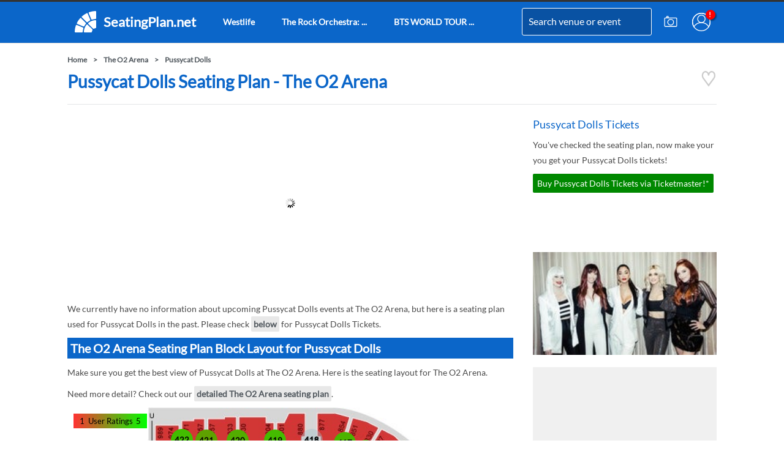

--- FILE ---
content_type: text/html; charset=UTF-8
request_url: https://www.seatingplan.net/the-o2-arena/pussycat-dolls
body_size: 11007
content:
<!DOCTYPE html>
<html lang="en">
<head>
<title>Pussycat Dolls Seating Plan - The O2 Arena</title>
<meta name="description" content="Pussycat Dolls Seating Plan - The O2 Arena - Arena Layout - Seating Plan information for Pussycat Dolls at The O2 Arena">
<meta name="keywords" content="pussycat dolls seating plan the o2 arena, pussycat dolls, seating, plan, the o2 arena">
<link rel="canonical" href="https://www.seatingplan.net/the-o2-arena/pussycat-dolls" >
<meta name="author" content="Routh Media Limited" >
<meta id="viewport" name="viewport" content="width=device-width, initial-scale=1.0, minimum-scale=1.0">
<link rel="apple-touch-icon" href="https://cookie-free.seatingplan.net/images/seating-plan-android.png">
<meta name="theme-color" content="#0b66c9">
<meta name="robots" content="index, follow">
<!-- <script type="text/javascript" charset="UTF-8" src="//cdn.cookie-script.com/s/32c4ef583c76c308ac895078eee988f2.js"></script> -->
<!-- Google tag (gtag.js) -->
<script async src="https://www.googletagmanager.com/gtag/js?id=G-174M85YMF8"></script>
<script>
  window.dataLayer = window.dataLayer || [];
  function gtag(){dataLayer.push(arguments);}
  gtag('js', new Date());

  gtag('config', 'G-174M85YMF8');
</script>
<!-- No Preloads -->
<link rel="preload" as="image" href="https://s1.ticketm.net/uk/tmimages/venue/maps/uk1/12692s.jpg" type="image">
<style>.autocomplete-category,.autocomplete-item{padding:0 10px;height:50px;line-height:50px}form{position:relative}.autocomplete-dropdown{position:absolute;top:30px;left:0;z-index:1000;background-color:#fff;border:1px solid #ccc;border-radius:0 0 4px 4px;box-shadow:0 2px 4px rgba(0,0,0,.1);overflow-y:auto;width:100%}.autocomplete-category{background-color:#0b66c9;color:#fff;box-sizing:border-box;}.category-container{position:relative;display:block}.autocomplete-item{cursor:pointer;display:block;width:100%;box-sizing:border-box;}.no-results{padding:8px 12px}.autocomplete-item:hover{background-color:#f0f0f0}.autocomplete-item.selected{background-color:#dadada;color:#000}@font-face{font-family:Lato;font-style:normal;font-weight:400;font-display:swap;src:url(https://fonts.gstatic.com/s/lato/v20/S6uyw4BMUTPHjxAwXjeu.woff2) format('woff2');unicode-range:U+0100-024F,U+0259,U+1E00-1EFF,U+2020,U+20A0-20AB,U+20AD-20CF,U+2113,U+2C60-2C7F,U+A720-A7FF}@font-face{font-family:Lato;font-style:normal;font-weight:400;font-display:swap;src:url(https://fonts.gstatic.com/s/lato/v20/S6uyw4BMUTPHjx4wXg.woff2) format('woff2');unicode-range:U+0000-00FF,U+0131,U+0152-0153,U+02BB-02BC,U+02C6,U+02DA,U+02DC,U+2000-206F,U+2074,U+20AC,U+2122,U+2191,U+2193,U+2212,U+2215,U+FEFF,U+FFFD}.dot {position:absolute;top:13px;right:2px;width:16px;height:16px;background-color:red;border-radius: 50%;box-shadow: 2px 2px 2px rgba(0, 0, 0, 0.4);}.dot::after {content:attr(data-after-content);color: white;font-size: 11px;font-weight: bold;position: absolute;top: 49%;left: 46%;transform: translate(-50%, -50%);}.fullimage{width:100%;height:auto}a{font-weight:bold}.fc-dialog-container{max-width: 512px;width: 90%;display:flex}.seatmap{position:relative}.adlinksheight{min-height:250px}.greyrate{min-width:112px;min-height:48px}.point{position:absolute;height:36px;width:36px;background-color:rgba(160,191,201,.4);font-size:13px;color:#000;text-align:center;line-height:36px;margin-top:-18px;margin-left:-18px;-webkit-border-radius:50%;-moz-border-radius:50%;border-radius:50%}p{padding-bottom:10px;line-height:1.8em;font-size:14px;color:#4a4a4a;overflow:hidden}@media only print,only screen and (min-width:641px){a#logo span{font-size:22px}.block-main{width:728px;margin:0px 32px 0px 0px;float:left}.block-side{width:300px;margin-right:0px;float:left}#adunit1,#adunit2,#adunit3,#adunit4{min-height:280px}#mapid,#mapid1,#mapid2,#mapid3,#mapid4,#viewplan0,#viewplan1,#viewplan2,#viewplan3,#viewplan4,#zoomer{min-height:410px}h1,h2{line-height:normal;font-weight:700;font-family:Lato,sans-serif}a,a:visited{color:#535a60}.clearboth{clear:both}*,.breadcrumb a,hr{padding:0}#pageholder,.input{width:100%;box-sizing:border-box}#pageholder,.bluebox,.input{box-sizing:border-box}a#logo,h1,h2{font-weight:700}.headinput,.input,body,h1,h2,html{font-family:Lato,sans-serif}*{margin:0}body,html{font-size:12px;height:100%;line-height:1.4em}img{border-style:none}h1{color:#0b66c9;font-size:28px;margin-bottom:20px}h2{padding: 5px;font-size:20px;margin-bottom:10px}hr{border:none;height:1px;border-top:1px #e4e6e8 solid;margin:20px 0}a{text-decoration:none}a i{color:rgba(0,0,0,.3)}.breadcrumb{margin:10px 0}.breadcrumb a:after{content:'>';margin:0 10px}#event-search,.bluebox,.input{margin-bottom:10px}#header,#pageholder,.pagecontent{margin-right:auto}.input{min-width:60px;padding:8px 10px;border:1px solid #e6e6e6;line-height:1.375em;background-color:#fff;color:#535a60;display:block;font-size:14px}#event-search-holder{position:relative}.event-mag{position:absolute;z-index:2;color:#0b66c9;right:10px;top:11px}.bluebox{padding:10px;background:#f0f0f0}body{min-width:1060px}.mshow{display:none}.unevenblocks,a.button{display:inline-block}#pageholder{position:fixed;left:0;right:0;margin-left:auto;z-index:1000;top:0;background:#0b66c9;border-top:3px solid #333;box-shadow:0 1px 0 rgba(12,13,14,.15);height:70px}#header{margin-left:auto;width:1060px;position:relative}#header #nav-holder{width:620px;float:left}#nav-holder a{padding: 0 12px;line-height: 65px;font-size: 14px;float: left;color: #ffffff;margin-right: 20px;}a#logo{height:67px;padding:0 12px;display:inline-block;line-height:65px;font-size:14px;float:left;color:#ffffff;margin-right:20px}a.round-icons{padding:18px 10px;float:right}a.round-icons svg {width:30px;height:30px;display:block;}#logo svg{width:35px;height:35px;padding: 15px 12px 0 0;float: left}.headinput,a.button,label{font-size:14px}.pagecontent{margin-top:90px;width:1060px;margin-left:auto}#headform{line-height: 65px;position:absolute;right:106px;z-index:1000;top:0px;height: 67px}#headform label{margin:0;float:none;position:relative}.headinput{font-family: "Lato",sans-serif;font-size: 16px;height: 43px;line-height: 32;border: #fff 1px solid;padding: 0px 0px 0px 10px;margin: 0px 0px 0px 0px;background: #0952a3;color: #ffffff;-webkit-transition: width 2s;transition: width .5s;width: 200px;box-shadow: inset 0 0 1px rgba(145,153,161,0.2), 0 0 0 rgba(255,255,255,0);-webkit-border-radius: 3px;-moz-border-radius: 3px;border-radius: 3px}input.headinput::-webkit-input-placeholder{font-family:FontAwesome}input.headinput::-moz-placeholder{font-family:FontAwesome}input.headinput:-ms-input-placeholder{font-family:FontAwesome}.mag{margin-left:-35px;z-index:2;color:#0b66c9;position:relative}#shares{margin:18px 10px 0 95px}.left,label{float:left}#tweetalign{margin:0 10px 0 0;float:left}label{width:100%;margin:5px 2px 2px}.right{float:right}.unevenblocks .block{width:728px;margin:0 32px 0 0;float:left}.unevenblocks .block:last-child{width:300px;margin-right:0}a.button{font-family:Lato,sans-serif;color:#fff;background-color:#0b66c9;padding:7px;font-weight:400;line-height:normal}.smallevents a .name-holder,.smalllayouts a .name-holder{font-size:20px;line-height:21px;color:#0b66c9;float:left}p a.button{margin:0 10px 10px 0}#layouts{margin:20px 0}.smalllayouts{width:236px;height:186px;display:block;position:relative;text-align:center;margin-bottom:10px;margin-right:10px;background:#f0f0f0}.smalllayouts a .layout-holder{height:115px;width:236px;overflow:hidden;display:block}.smalllayouts a .layout-holder img{width:130%;height:auto;left:50%;top:50%;position:relative}.smalllayouts a .name-holder{text-align:left;margin-top:5px;padding-left:5px}.smalllayouts:nth-child(3n+3){margin:0 0 10px}.smallevents{width:100%;height:170px;display:block;position:relative;text-align:center;margin-bottom:10px;margin-right:10px}.smallevents a .layout-holder{height:115px;overflow:hidden;display:block}.smallevents a .layout-holder img{width:110%;height:auto;left:50%;top:50%;position:relative}.smallevents a .name-holder{text-align:left;margin-top:5px}.smallevents a .date-holder{float:left;clear:left;font-size:12px;text-align:left;line-height:12px;margin-top:5px;color:#0b66c9}.adlinks,.adunit{width:728px;display:block;margin:0 0 20px}.adlinks{height:15px}#event-holder{width:280px;max-height:720px;overflow-y:auto}.view-plan{top:90px;right:5px;background:#0b66c9;color:#fff;padding:2px 4px;position:absolute;min-width:100px}}@media only print,only screen and (max-width:640px){.autocomplete-dropdown{position:fixed;top:55px;left:10px;z-index:1000;background-color:#fff;border:1px solid #ccc;border-radius:0 0 4px 4px;box-shadow:0 2px 4px rgba(0,0,0,.1);overflow-y:auto;width:calc(100% - 22px)}.block-side{content-visibility: auto;}#adunit1,#adunit2,#adunit3,#adunit4{min-height:300px}#mapid0,#mapid1,#mapid2,#mapid3,#mapid4,#viewplan0,#viewplan1,#viewplan2,#viewplan3,#viewplan4,#zoomer{min-height:410px}a,a:visited{color:#535a60}.clearboth,.smallevents{clear:both}*,.breadcrumb a,hr{padding:0}#event-search-holder,#header #headform{position:relative}#event-search,.bluebox,.input{box-sizing:border-box}*{margin:0}body,html{font-size:12px;height:100%;font-family:Lato,sans-serif;line-height:1.4em}h1,h2{font-weight:700;line-height:normal;font-family:Lato,sans-serif}img{border-style:none}h1{color:#0b66c9;font-size:28px;margin-bottom:20px}h2{font-size:20px;color:#fff;margin-bottom:10px}hr{border:none;height:1px;border-top:1px #e4e6e8 solid;margin:20px 0}a{text-decoration:none}a i{color:rgba(0,0,0,.3)}.breadcrumb a:after{content:'>';margin:0 10px}#event-search,.input{margin-bottom:10px}.input{width:100%;min-width:60px;padding:8px 10px;border:1px solid #e6e6e6;line-height:1.375em;background-color:#fff;color:#535a60;display:block;font-family:Lato,sans-serif;font-size:14px}h1,h2{margin:0 10px 10px}.mhide{display:none}#header #logo,.smalllayouts,a.button{display:inline-block}a.button{font-family:Lato,sans-serif;color:#fff;background-color:#0b66c9;padding:7px;font-size:14px;margin:0 0 10px;font-weight:400;line-height:normal}#header,#pageholder{margin-right:auto;margin-left:auto;width:100%}#pageholder{z-index:1000;position:fixed;background:#fff;top:0}#header{border-bottom:1px solid #d0d0d0}#header a{color:#000}#header #logo{height:45px;color:#000;padding:10px;float:left}#header #logo img{width:45px;height:45px}#header #shares{width:65px;height:65px;float:right}#header #shares #openshare{color:rgba(0,0,0,.3);z-index:101;position:absolute;padding:10px}#header #shares #highlight-share{color:#64a7bf;z-index:101;padding:0 9px 18px}#header #headform{float:left;width:calc(100% - 165px);z-index:103}#header #headform label{margin:0;float:none;position:relative}#header #headform .mag{position:absolute;z-index:2;color:#0b66c9;top:0;font-size:17px;right:9px}#header .headinput{font-family:Lato,sans-serif;font-size:14px;height:44px;line-height:25px;border:1px solid #fff;padding:0 10px;margin:10px 0 0;background:#0952a3;color:#fff;width:calc(100% - 22px);box-shadow:inset 0 0 1px rgba(145,153,161,.2),0 0 0 rgba(255,255,255,0);-webkit-border-radius:3px;-moz-border-radius:3px;border-radius:3px}.bluebox,.smallevents,.smalllayouts{background:#f0f0f0}.pagecontent{width:100%;margin:75px 0 0;padding-bottom:20px}.breadcrumb{margin:10px}input.headinput::-webkit-input-placeholder{font-family:FontAwesome}input.headinput::-moz-placeholder{font-family:FontAwesome}input.headinput:-ms-input-placeholder{font-family:FontAwesome}label{font-size:14px;float:left;width:100%;margin:5px 2px 2px}.smalllayouts{height:auto;text-align:center;clear:both;width:calc(100% - 20px);margin:0 10px 10px}.smalllayouts a .layout-holder{height:115px;overflow:hidden;display:block;float:left;width:calc(50% - 20px);margin:0 10px 0 0}.smalllayouts a .layout-holder img{width:130%;height:auto;transform:translate(-50%,-50%);left:50%;top:50%;position:relative}.smalllayouts a .name-holder{float:left;font-size:20px;line-height:21px;margin-top:5px;color:#0b66c9;text-align:left;width:50%}.smallevents{height:auto;display:inline-block;text-align:center;width:calc(100% - 20px);margin:0 10px 10px;position:relative}.smallevents a .layout-holder{height:115px;overflow:hidden;display:block;float:left;width:calc(50% - 20px);margin:0 10px 0 0}.smallevents a .layout-holder img{width:130%;height:auto;transform:translate(-50%,-50%);left:50%;top:50%;position:relative}.smallevents a .date-holder{clear:left;line-height:12px;color:#0b66c9;padding-left:5px}.smallevents a .name-holder{float:left;font-size:20px;line-height:21px;margin-top:5px;color:#0b66c9;text-align:left;width:50%}.smallevents a .date-holder{float:left;width:50%;margin-top:10px;font-size:13px;text-align:left}.adlinks,.adunit{width:calc(100% - 20px);display:block;margin:0 10px 20px}#layouts{margin:20px 0}.bluebox{padding:10px 0;margin-bottom:10px}#event-search{width:calc(100% - 20px);padding:10px;margin:0 10px 10px;height:50px}.event-mag{position:absolute;z-index:2;color:#0b66c9;right:25px;top:14px}.event-mag.fa{font-size:20px}.view-plan{top:90px;background:#0b66c9;color:#fff;padding:2px 4px;position:absolute;min-width:100px;left:5px}#sharebuttons{display:none}#tweetalign{margin:15px 0 10px}}.breadcrumb a:last-child:after{content:''}</style>
<link  rel="stylesheet" type="text/css"  media="screen and (max-width: 640px)" href="https://cookie-free.seatingplan.net/styles/compiled/seating-plan-mobile-2023b.min.css">
<script async src="//pagead2.googlesyndication.com/pagead/js/adsbygoogle.js" defer="defer"></script>
<script defer="defer">
  (adsbygoogle = window.adsbygoogle || []).push({
    google_ad_client: "ca-pub-9598596265457551",
    enable_page_level_ads: true,
    overlays: {bottom: true}
  });
</script>
<link rel="manifest" href="/manifest.json">
<meta name='impact-site-verification' value='1703001224'>
</head>
<body>
<div id="pageholder">
<div id="header">
<a href="/" id="logo" title="SeatingPlan.net"><svg xmlns="http://www.w3.org/2000/svg" viewBox="0 0 399.705 399.639" width="35" height="35"><path fill="#fff" d="M381.609.193c3.39-.07 7.32-.79 10.32 1.09 4.25 2.55 7.97 7.04 7.72 12.26-.05 38.62-.05 77.39 0 116.01-.11 4.33.76 9.41-1.97 13.07-2.7 3.76-6.12 7.05-11.05 7.12-17.76.99-35.35 3.74-52.53 8.38-4.18 1.07-8.25 2.74-12.49 3.53-3.03.74-6.49-1.61-8.87-3.29-3.38-2.46-4.78-5.89-6.34-9.61a3649.5 3649.5 0 0 0-22-53c-8.04-18.71-15.43-37.69-23.56-56.36-.87-2.35-2.44-5.39-1.31-7.84 1.83-4.61 5.19-8.54 10.05-10.06 36.1-12.36 73.9-19.66 112.03-21.3zM241.899 48.373c7.24 17.88 15.06 35.51 22.31 53.39 7.99 19.62 16.35 39.09 24.58 58.61 1.2 3.11 2.27 6.27.95 9.55-1.92 4.94-5.83 8.02-10.43 10.35-11.24 6.07-21.97 13.13-32.11 20.91-4.36 3.12-8.66 7.93-13.83 9.53-5.69 1.35-9.54-1.87-13.36-5.55-27.11-27.22-54.33-54.33-81.47-81.52-3.25-3.29-7.9-7.09-9.1-11.7-.82-4.89 2.67-9.41 6.15-12.43 27.13-23.9 57.53-44.18 90.08-59.93 6.65-3.18 13.92 2.73 16.23 8.79zM111.659 129.383c4.54.95 8.34 5.48 11.5 8.63 27.34 27.34 54.63 54.69 82.02 81.98 2.72 2.84 5.87 6.38 5.84 10.55.19 4.34-2.83 7.86-5.34 11.06-8.25 9.97-15.61 20.71-22.14 31.88-3.66 6.12-5.52 12.09-12.4 15.44-5.05 3.06-10.56-.86-15.35-2.64-29.65-12.13-59.01-24.95-88.67-37.07-6.35-2.66-12.74-5.25-19.05-8-4.5-1.9-8-5.9-9.09-10.67-.53-2.56.54-4.77 1.57-7.03 15.83-31.7 35.6-61.39 58.98-88.03 3.03-3.44 7.27-6.72 12.13-6.1zM389.209 170.023c5.5 1.81 10.72 7.44 10.44 13.52-.06 38.18-.02 76.78-.03 115.01-.06 3.8.42 7.91-.4 11.63-1.37 3.28-5.44 7.74-8.55 9.46-4.09 1.64-8.79 1.8-13.03 3.01-5.96 1.55-11.6 3.94-16.89 7.08-2.88 1.71-5.73 2.89-9.17 2.52-5-.15-8.49-3.52-11.89-6.77-28.43-28.55-57-57.03-85.48-85.53-2.28-2.48-4.36-4.82-4.43-8.38-.33-5.06 2.66-8.51 6.28-11.57 12.63-10.14 26.37-18.9 40.84-26.18a342.15 342.15 0 0 1 28.89-12.03c17.07-5.82 34.87-9.58 52.83-11.16 3.46-.26 7.13-.99 10.59-.61zM236.639 251.493c3.8 2.75 6.96 6.46 10.31 9.73 26.16 26.16 52.32 52.35 78.52 78.48 3.57 3.74 6.97 7.3 6.84 12.85.2 3.68-1.55 6.33-3.24 9.4-2.83 4.89-4.94 10.16-6.37 15.61-1.32 4.41-1.32 9.55-3.35 13.66-2.21 3.19-5.54 6.31-9.1 7.93-3.72.82-7.83.34-11.63.4-38.26.01-76.78-.03-115.01.03-4.33.16-8.05-2.07-10.73-5.33-1.78-2.28-3.29-4.64-2.98-7.66 1.21-17.27 3.9-34.39 8.79-51.02 3.6-12.81 9.07-25.29 14.54-37.4a228.298 228.298 0 0 1 23.72-38.24c2.35-3.05 4.99-6.7 8.36-8.67 3.39-2.05 8.07-2.15 11.33.23zM31.799 259.033c2.63-.8 5.57.38 8.02 1.34 8.18 3.5 16.44 6.83 24.61 10.37 29.28 12.57 58.81 24.37 88.05 37.02 4.4 1.98 7.9 6.24 9.37 10.78.35 3.27-1.2 6.92-2.08 10.07-5.05 16.58-8.09 33.85-9.53 51.11-.38 3.61-.1 7.69-1.35 11.11-1.96 3.68-5.55 7.14-9.59 8.38-4.11.72-8.51.28-12.68.33-35.66.04-71.34-.03-107 .04-4.47-.1-9.22.75-13.05-2.04-3.5-2.37-6.92-6.5-6.54-10.99 1.25-40.1 8.62-79.98 21.73-117.9 1.51-4.69 5.45-8.09 10.04-9.62z"/></svg>
<span class="mhide">SeatingPlan.net</span></a>
<div id="nav-holder">
<a href="/westlife-25-the-anniversary-world-tour" class="mhide" onclick="gtag('event', 'h:/westlife');"><span class="mhide">Westlife</span></a>
<a href="/the-rock-orchestra-arena-of-fire-venue-premium-tickets" class="mhide" onclick="gtag('event', 'h:/the-rock-orchestra-arena-of-fire-venue-premium-tickets');"><span class="mhide">The Rock Orchestra: ...</span></a>
<a href="/bts-world-tour-arirang-in-london" class="mhide" onclick="gtag('event', 'h:/bts-world-tour-arirang-in-london');"><span class="mhide">BTS WORLD TOUR ...</span></a>
</div>
<form action="/search" class="right autocomplete-form" id="headform">
<label for="search"><input name="q" type="text" class="headinput autocomplete-input" id="search" value="Search venue or event" autocomplete="off"></label></form>
<a href="/account/login" id="account" title="Account" class="round-icons right"><span class="dot" data-after-content="!"></span><svg xmlns="http://www.w3.org/2000/svg" viewBox="0 0 120.03 120.03">
<g fill="none" stroke="#fff" transform="translate(-37.47 -66.8)">
<circle cx="97.49" cy="126.81" r="57.42" stroke-width="5.2"/>
<path stroke-width="5.199389999999999" d="M97.49 69.4a57.42 57.42 0 0 0-57.42 57.41 57.42 57.42 0 0 0 9.05 30.87 57.42 57.42 0 0 1 48.6-26.92 57.42 57.42 0 0 1 48.39 26.52 57.42 57.42 0 0 0 8.8-30.47A57.42 57.42 0 0 0 97.48 69.4Z"/>
<circle cx="98.13" cy="106.15" r="24.36" stroke-width="5.2"/>
</g>
</svg></a>
<a href="/submit-image" id="submit-image" title="Submit Image" class="round-icons right"><svg xmlns="http://www.w3.org/2000/svg" viewBox="0 0 120.035 120.035"><g fill="none" stroke="#fff" transform="translate(-37.468 -66.796)"><rect width="79.375" height="55.562" x="57.798" y="100.355" stroke-width="5.467" rx="5.357" ry="5.526"/><ellipse cx="97.339" cy="128.018" stroke-width="5.165" rx="19.013" ry="18.721"/><ellipse cx="76.601" cy="94.387" stroke-width="5.2" rx="5.64" ry="5.554"/></g></svg></a>
<div class="clearboth"></div>
</div>
</div>
<div class="pagecontent">
<div class="breadcrumb"><a href="/">Home</a><a href="/the-o2-arena">The O2 Arena</a><a href="/pussycat-dolls">Pussycat Dolls</a></div><script type="application/ld+json">{"@context": "http://schema.org","@type": "BreadcrumbList","itemListElement": [{"@type": "ListItem","position": 1,"item":{"@id": "https://www.seatingplan.net","name": "Home"}},{"@type": "ListItem","position": 2,"item":{"@id":"https://www.seatingplan.net/the-o2-arena","name": "The O2 Arena"}},{"@type": "ListItem","position": 3,"item":{"@id":"https://www.seatingplan.net/pussycat-dolls","name": "Pussycat Dolls"}}]}</script><p style="float:right;"><a title="Pussycat Dolls Seating Plan - The O2 Arena" href="/the-o2-arena/pussycat-dolls" class="favourite-heart" data-url="/the-o2-arena/pussycat-dolls" onclick="gtag('event', 'favourite_attempt');"><i class="login-heart"><svg xmlns="http://www.w3.org/2000/svg" width="26px" height="26px" viewBox="0 -3 103.484 125.877"><g fill="none" stroke="#ccc" stroke-width="11"><path d="M10.224 55.389c-4.785-5.58-7.78-13.545-7.78-22.386 0-16.877 10.908-30.558 24.363-30.558 13.454 0 24.361 13.681 24.361 30.558m.148 0c0-16.877 10.907-30.558 24.362-30.558 13.454 0 24.362 13.681 24.362 30.558 0 7.548-2.182 14.457-5.798 19.788"></path><path d="M51.479 111.724 94.34 52.478l-43.067 58.734L8.411 52.99Z"></path></g></svg></i></a></p>
<h1>Pussycat Dolls Seating Plan - The O2 Arena</h1>
<!-- <div class="eventunit mshow" style="margin-bottom:20px"><a href="https://amzn.to/41AHSCw" onclick="gtag('event', 'loop-amazon-top');" target="_blank" rel="nofollow sponsored"><img src="https://cookie-free.seatingplan.net/images/loop-earplug-protect-your-hearing.jpg" alt="Loop Earplug Hearing Protection" title="Loop Earplug Hearing Protection" class="fullimage" style="aspect-ratio:650/200"><small style="padding-right:5px;text-align:right;display:block;background-color:#eee;">*Amazon Associate Link</small></a></div> -->
<!-- <div class="eventunit mshow" style="margin-bottom:20px"><a href="https://routhmedia.octopus.energy" onclick="gtag('event', 'octopus-mob');" target="_blank" rel="nofollow sponsored"><img src="https://cookie-free.seatingplan.net/images/octopus-energy-switch.jpg" alt="Switch and get £50" title="Switch and get £50" class="fullimage" style="aspect-ratio:650/200"><small style="padding-right:5px;text-align:right;display:block;background-color:#100030;color:#FF48D8">Octopus Energy Affiliate Link</small></a></div> --><hr>
<div class="block-main">
<div class="adunit" id="adunit1">
<ins class="adsbygoogle"
style="display:block"
data-ad-client="ca-pub-9598596265457551"
data-ad-slot="8835699822"
data-ad-format="auto"></ins>
<script defer="defer">
(adsbygoogle = window.adsbygoogle || []).push({});
</script>
</div>
<div class="clearboth"></div>
<p>We currently have no information about upcoming Pussycat Dolls events at The O2 Arena, but here is a seating plan used for Pussycat Dolls in the past. Please check <a href="#tickets" class="stand">below</a> for Pussycat Dolls Tickets.</p>
<div class="clearboth"></div>
<h2>The O2 Arena Seating Plan Block Layout for Pussycat Dolls</h2>
<p>Make sure you get the best view of Pussycat Dolls at The O2 Arena. Here is the seating layout for The O2 Arena.</p>
<p>Need more detail? Check out our <a href="/the-o2-arena/detailed" class="stand">detailed The O2 Arena seating plan<span class="dot" data-after-content="!"></span></a>.</p>
<div class="clearboth"></div>
<div class="seatmap toowide zoomHolder" id="mapid0" style="width:728px;height:446px">
<div data-elem="pinchzoomer" id="zoomer" data-options='preloaderUrl:https://cookie-free.seatingplan.net/images/seating-plan-white.png;'>
<a class="point" title="Seat Block 401 rated 3.1 out of 5" style="background-color:rgba(98,157,0,1);left:184.5px;top:394px" href="/the-o2-arena/seat-block-401">401</a><a class="point" title="Seat Block 402 rated 3.7 out of 5" style="background-color:rgba(67,188,0,1);left:226.5px;top:392px" href="/the-o2-arena/seat-block-402">402</a><a class="point" title="Seat Block 403 rated 3.2 out of 5" style="background-color:rgba(90,165,0,1);left:278.5px;top:393px" href="/the-o2-arena/seat-block-403">403</a><a class="point" title="Seat Block 404 rated 3.4 out of 5" style="background-color:rgba(82,173,0,1);left:340.5px;top:391px" href="/the-o2-arena/seat-block-404">404</a><a class="point" title="Seat Block 405 rated 3.9 out of 5" style="background-color:rgba(59,196,0,1);left:398.5px;top:393px" href="/the-o2-arena/seat-block-405">405</a><a class="point" title="Seat Block 406 rated 3.8 out of 5" style="background-color:rgba(61,194,0,1);left:449.5px;top:390px" href="/the-o2-arena/seat-block-406">406</a><a class="point" title="Seat Block 407 rated 3.4 out of 5" style="background-color:rgba(84,171,0,1);left:488.5px;top:373px" href="/the-o2-arena/seat-block-407">407</a><a class="point" title="Seat Block 408 rated 2.3 out of 5" style="background-color:rgba(136,119,0,1);left:518.5px;top:351px" href="/the-o2-arena/seat-block-408">408</a><a class="point" title="Seat Block 409 rated 3.6 out of 5" style="background-color:rgba(72,183,0,1);left:541.5px;top:324px" href="/the-o2-arena/seat-block-409">409</a><a class="point" title="Seat Block 410 rated 2.8 out of 5" style="background-color:rgba(115,140,0,1);left:557.5px;top:287px" href="/the-o2-arena/seat-block-410">410</a><a class="point" title="Not yet rated. Click to leave your rating!" style="left:564.5px;top:252px" href="/the-o2-arena/seat-block-411">411</a><a class="point" title="Seat Block 412 rated 3.6 out of 5" style="background-color:rgba(72,183,0,1);left:563.5px;top:194px" href="/the-o2-arena/seat-block-412">412</a><a class="point" title="Not yet rated. Click to leave your rating!" style="left:557.5px;top:154px" href="/the-o2-arena/seat-block-413">413</a><a class="point" title="Seat Block 414 rated 3.1 out of 5" style="background-color:rgba(98,157,0,1);left:542.5px;top:122px" href="/the-o2-arena/seat-block-414">414</a><a class="point" title="Seat Block 415 rated 3.1 out of 5" style="background-color:rgba(97,158,0,1);left:518.5px;top:93px" href="/the-o2-arena/seat-block-415">415</a><a class="point" title="Seat Block 416 rated 3.5 out of 5" style="background-color:rgba(77,178,0,1);left:486.5px;top:71px" href="/the-o2-arena/seat-block-416">416</a><a class="point" title="Seat Block 417 rated 3.5 out of 5" style="background-color:rgba(76,179,0,1);left:452.5px;top:58px" href="/the-o2-arena/seat-block-417">417</a><a class="point" title="Not yet rated. Click to leave your rating!" style="left:398.5px;top:53px" href="/the-o2-arena/seat-block-418">418</a><a class="point" title="Seat Block 419 rated 3.7 out of 5" style="background-color:rgba(68,187,0,1);left:338.5px;top:54px" href="/the-o2-arena/seat-block-419">419</a><a class="point" title="Seat Block 420 rated 3.4 out of 5" style="background-color:rgba(82,173,0,1);left:277.5px;top:54px" href="/the-o2-arena/seat-block-420">420</a><a class="point" title="Seat Block 421 rated 3.2 out of 5" style="background-color:rgba(94,161,0,1);left:226.5px;top:54px" href="/the-o2-arena/seat-block-421">421</a><a class="point" title="Seat Block 422 rated 3.7 out of 5" style="background-color:rgba(66,189,0,1);left:186.5px;top:53px" href="/the-o2-arena/seat-block-422">422</a><a class="point" title="Seat Block 101 rated 3.3 out of 5" style="background-color:rgba(85,170,0,1);left:223.5px;top:322px" href="/the-o2-arena/seat-block-101">101</a><a class="point" title="Seat Block 102 rated 3.3 out of 5" style="background-color:rgba(87,168,0,1);left:307.5px;top:322px" href="/the-o2-arena/seat-block-102">102</a><a class="point" title="Seat Block 103 rated 3.7 out of 5" style="background-color:rgba(67,188,0,1);left:406.5px;top:322px" href="/the-o2-arena/seat-block-103">103</a><a class="point" title="Seat Block 104 rated 3.2 out of 5" style="background-color:rgba(93,162,0,1);left:467.5px;top:303px" href="/the-o2-arena/seat-block-104">104</a><a class="point" title="Seat Block 105 rated 3.5 out of 5" style="background-color:rgba(76,179,0,1);left:465.5px;top:270px" href="/the-o2-arena/seat-block-105">105</a><a class="point" title="Seat Block 106 rated 3.7 out of 5" style="background-color:rgba(68,187,0,1);left:464.5px;top:243px" href="/the-o2-arena/seat-block-106">106</a><a class="point" title="Seat Block 107 rated 3.4 out of 5" style="background-color:rgba(83,172,0,1);left:464.5px;top:205px" href="/the-o2-arena/seat-block-107">107</a><a class="point" title="Not yet rated. Click to leave your rating!" style="left:466.5px;top:177px" href="/the-o2-arena/seat-block-108">108</a><a class="point" title="Seat Block 109 rated 3.8 out of 5" style="background-color:rgba(60,195,0,1);left:469.5px;top:145px" href="/the-o2-arena/seat-block-109">109</a><a class="point" title="Seat Block 110 rated 3.3 out of 5" style="background-color:rgba(85,170,0,1);left:404.5px;top:120px" href="/the-o2-arena/seat-block-110">110</a><a class="point" title="Seat Block 111 rated 3.7 out of 5" style="background-color:rgba(66,189,0,1);left:309.5px;top:121px" href="/the-o2-arena/seat-block-111">111</a><a class="point" title="Seat Block 112 rated 3.2 out of 5" style="background-color:rgba(93,162,0,1);left:226.5px;top:121px" href="/the-o2-arena/seat-block-112">112</a><a class="point" title="Seat Block 113 rated 3.9 out of 5" style="background-color:rgba(58,197,0,1);left:163.5px;top:140.0625px" href="/the-o2-arena/seat-block-113">113</a><a class="point" title="Not yet rated. Click to leave your rating!" style="left:153.5px;top:173px" href="/the-o2-arena/seat-block-114">114</a><a class="point" title="Seat Block 115 rated 1 out of 5" style="background-color:rgba(204,51,0,1);left:152.5px;top:204px" href="/the-o2-arena/seat-block-115">115</a><a class="point" title="Not yet rated. Click to leave your rating!" style="left:150.5px;top:243px" href="/the-o2-arena/seat-block-116">116</a><a class="point" title="Seat Block 117 rated 3.6 out of 5" style="background-color:rgba(73,182,0,1);left:154.5px;top:275px" href="/the-o2-arena/seat-block-117">117</a><a class="point" title="Seat Block 118 rated 3 out of 5" style="background-color:rgba(102,153,0,1);left:163.5px;top:308px" href="/the-o2-arena/seat-block-118">118</a><img src="https://s1.ticketm.net/uk/tmimages/venue/maps/uk1/12692s.jpg" id="viewplan0" alt="Pussycat Dolls Seating Plan at The O2 Arena" title="Pussycat Dolls Seating Plan at The O2 Arena" width="728" height="446" fetchpriority="high">
<div class="heatguide" title="Using the scores given by our users, we've coloured the seat blocks to give you an idea of where you can find the best seats at The O2 Arena. If no score has been given, we've left the block blue"><span class="heatleft">1</span>User Ratings<span class="heatright">5</span></div>
</div>
</div>
<div id="tickets" style="min-height:135px">
<p>You've checked the seating plan, now make your you get your Pussycat Dolls tickets!</p>
<a href="https://ticketmaster-uk.tm7559.net/zajLV6" target="_blank" rel="nofollow noreferrer" class="button buynow">Buy Pussycat Dolls Tickets via Ticketmaster!</a>
</div>
<div class="padding20t">
<p>Trying to arrage tickets with friends? Send them the link to this seating plan!</p>
<input class="input width50 clearboth" type="text" name="copylink" id="copylink" readonly onfocus="this.select(); copyLink();" value="https://www.seatingplan.net/the-o2-arena/pussycat-dolls?utm_source=copylink">
<button class="button width50 clearboth" onclick="copyLink()" style="line-height:23px">Copy Link for a Friend!</button>
<script>
function copyLink() {
  var link = document.getElementById("copylink");
  link.select();
  document.execCommand("copy");
  gtag('event', 'c:/the-o2-arena/pussycat-dolls');
}
</script>
</div>
<div class="padding20t">
&nbsp;
</div>
<div class="adunit" id="adunit2">
<ins class="adsbygoogle"
style="display:block"
data-ad-client="ca-pub-9598596265457551"
data-ad-slot="8835699822"
data-ad-format="auto"></ins>
<script defer="defer">
(adsbygoogle = window.adsbygoogle || []).push({});
</script>
</div>
<div class="clearboth"></div>
</div>
<div class="block-side" id="sideblock" style="min-height:1600px">
<!-- <div class="eventunit mhide" style="margin-bottom:20px"><a href="https://amzn.to/41AHSCw" onclick="gtag('event', 'loop-amazon');" target="_blank" rel="nofollow sponsored"><img src="https://cookie-free.seatingplan.net/images/loop-earplug-hearing-protection.jpg" alt="Loop Earplug Hearing Protection" title="Loop Earplug Hearing Protection" class="fullimage" style="aspect-ratio:305/225"><small style="padding-right:5px;text-align:right;display:block;background-color:#eee;">*Amazon Associate Link</small></a></div> -->
<!-- <div class="eventunit mhide" style="margin-bottom:20px"><a href="https://routhmedia.octopus.energy" onclick="gtag('event', 'octopus');" target="_blank" rel="nofollow sponsored"><img src="https://cookie-free.seatingplan.net/images/octopus-energy-switch.jpg" alt="Switch and get £50" title="Switch and get £50" class="fullimage" style="aspect-ratio:650/200"><small style="padding-right:5px;text-align:right;display:block;background-color:#100030;color:#FF48D8">Octopus Energy Affiliate Link</small></a></div> --><div id="sidetickets" style="min-height:200px">
<p>You've checked the seating plan, now make your you get your Pussycat Dolls tickets!</p>
<a href="https://ticketmaster-uk.tm7559.net/zajLV6" target="_blank" rel="nofollow noreferrer" class="button buynow">Buy Pussycat Dolls Tickets via Ticketmaster!</a>
</div>
<div class="margin20t"></div>
<img data-src="https://s1.ticketm.net/dam/a/e52/285a40a3-5bd0-4cd1-a2ff-1af9d843ee52_1222781_EVENT_DETAIL_PAGE_16_9.jpg" alt="Pussycat Dolls The O2 Arena Seating Plan" title="Pussycat Dolls The O2 Arena Seating Plan" class="fullimage lazyload" id="artist-image" style="aspect-ratio:205/115">
<div class="margin20t"></div>
<div class="adunitside" style="background-color:#f0f0f0;min-height:450px">
<ins class="adsbygoogle"
style="display:block;max-height:300px"
data-ad-client="ca-pub-9598596265457551"
data-ad-slot="8835699822"
data-ad-format="auto"></ins>
<script defer="defer">
(adsbygoogle = window.adsbygoogle || []).push({});
</script>
</div>
<p class="centre"><a href="/pussycat-dolls" class="stand centre" title="View other venues where you can see Pussycat Dolls">View other venues where you can see Pussycat Dolls</a></p>
<div class="margin20t"></div>
<div class="clearboth"></div>
<div class="bluebox" style="min-height:460px">
<div class="clearboth"></div>
<h2 id="the-o2-arena-best-rated-seat-blocks" title="Best Rated Seats at The O2 Arena">Where are the best seats at The O2 Arena?</h2>
<p>From the ratings submitted, this is how our site users rate the seat blocks at The O2 Arena. Seat block A1 gets the best rating at The O2 Arena. Click for more information.</p>
<div class="clearboth"></div>
<div id="block-ratings">
<a href="/the-o2-arena/seat-block-a1" class="srtgs greyrate left" title="Seat Block A1 Rating">Seat Block A1<br><div class="stars"><div class="star_n" style="width:85.130434782609px;">&nbsp;</div><div class="d_rtg"></div></div></a><a href="/the-o2-arena/seat-block-113" class="srtgs greyrate left" title="Seat Block 113 Rating">Seat Block 113<br><div class="stars"><div class="star_n" style="width:84.857142857143px;">&nbsp;</div><div class="d_rtg"></div></div></a><a href="/the-o2-arena/seat-block-405" class="srtgs greyrate left" title="Seat Block 405 Rating">Seat Block 405<br><div class="stars"><div class="star_n" style="width:84.723404255319px;">&nbsp;</div><div class="d_rtg"></div></div></a><a href="/the-o2-arena/seat-block-109" class="srtgs greyrate left" title="Seat Block 109 Rating">Seat Block 109<br><div class="stars"><div class="star_n" style="width:84.173913043478px;">&nbsp;</div><div class="d_rtg"></div></div></a><a href="/the-o2-arena/seat-block-406" class="srtgs greyrate left" title="Seat Block 406 Rating">Seat Block 406<br><div class="stars"><div class="star_n" style="width:83.695652173913px;">&nbsp;</div><div class="d_rtg"></div></div></a><div class="clearboth"></div>
</div>
<div class="clearboth"></div>
</div>
<!-- <div class="margin20t"></div>
<div class="adunitside" id="adunit3">
</div> -->
</div>
<div class="clearboth"></div>
</div>
<div class="blackcontent">
<div id="footercontent">
<div class="unevenblocks" id="footer">
<div class="block">
<p style="color:#6fc77b"><strong>Secure &#128274;</strong> SSL Connection</p>
<p style="font-size:11px;font-style:italic;">* Some links on this site are affiliate links. As an Amazon Associate, Routh Media Limited earns from qualifying purchases. This helps support the site at no extra cost to you.</p>
<h3>Here is a complete list of venues on SeatingPlan.net</h3>
<div class="menubottomheader"><span>Arena Seating Plans</span></div>
<div class="menubottomcatagory">
<a href="/3arena">3Arena, Dublin</a>
<a href="/abba-arena">ABBA Arena, London</a>
<a href="/resorts-world-arena">bp pulse LIVE, Birmingham</a>
<a href="/co-op-live-arena-manchester">Co-op Live, Manchester</a>
<a href="/connexin-live-hull">Connexin Live, Hull</a>
<a href="/derby-arena">Derby Arena</a>
<a href="/emirates-arena">Emirates Arena, Glasgow</a>
<a href="/first-direct-arena-leeds">First Direct Arena, Leeds</a>
<a href="/greensboro-coliseum">Greensboro Coliseum</a>
<a href="/lanxess-arena">Lanxess Arena, Cologne</a>
<a href="/liverpool-echo-arena">M&S Bank Arena, Liverpool</a>
<a href="/madison-square-garden">Madison Square Garden, New York</a>
<a href="/manchester-arena">Manchester Arena</a>
<a href="/cardiff-motorpoint-arena">Motorpoint Arena Cardiff</a>
<a href="/motorpoint-arena-nottingham">Motorpoint Arena Nottingham</a>
<a href="/o2-arena-prague">O2 Arena Prague</a>
<a href="/odyssey-arena">Odyssey Arena, Belfast</a>
<a href="/wembley-arena">OVO Arena Wembley, London</a>
<a href="/hydro">OVO Hydro, Glasgow</a>
<a href="/p-j-live-arena">P&J Live Arena, Aberdeen</a>
<a href="/plymouth-pavilions">Plymouth Pavilions</a>
<a href="/the-o2-arena">The O2 Arena, London</a>
<a href="/arena-birmingham">Utilita Arena Birmingham</a>
<a href="/utilita-arena-newcastle">Utilita Arena Newcastle</a>
<a href="/sheffield-arena">Utilita Arena Sheffield</a>
</div>
<div class="menubottomheader"><span>Stadium Seating Plans</span></div>
<div class="menubottomcatagory">
<a href="/american-express-community-stadium">American Express Community Stadium, Brighton</a>
<a href="/anfield">Anfield, Liverpool</a>
<a href="/aviva-stadium">Aviva Stadium, Dublin</a>
<a href="/celtic-park">Celtic Park, Glasgow</a>
<a href="/coventry-building-society-arena">Coventry Building Society Arena</a>
<a href="/croke-park">Croke Park, Dublin</a>
<a href="/keepmoat-stadium">Eco-Power Stadium, Doncaster</a>
<a href="/elland-road">Elland Road, Leeds</a>
<a href="/emirates-stadium">Emirates Stadium, London</a>
<a href="/etihad-stadium-manchester">Etihad Stadium Manchester</a>
<a href="/hampden-park">Hampden Park, Glasgow</a>
<a href="/king-power-stadium">King Power Stadium, Leicester</a>
<a href="/kingsholm-stadium">Kingsholm Stadium, Gloucester</a>
<a href="/london-stadium">London Stadium</a>
<a href="/murrayfield">Murrayfield, Edinburgh</a>
<a href="/old-trafford">Old Trafford, Manchester</a>
<a href="/old-trafford-cricket-ground">Old Trafford Cricket Ground, Manchester</a>
<a href="/principality-stadium">Principality Stadium, Cardiff</a>
<a href="/sandy-park">Sandy Park Stadium, Exeter</a>
<a href="/craven-park-stadium">Sewell Group Craven Park Stadium, Hull</a>
<a href="/st-james-park-stadium">St James' Park Stadium, Newcastle</a>
<a href="/st-marys-stadium-southampton">St Marys Stadium Southampton</a>
<a href="/stade-bollaert-delelis">Stade Bollaert-Delelis, Lens</a>
<a href="/stade-de-france">Stade de France, Paris</a>
<a href="/stade-geoffroy-guichard">Stade Geoffroy-Guichard, Saint-&Eacute;tienne</a>
<a href="/stadium-mk">Stadium MK, Milton Keynes</a>
<a href="/stadium-toulouse">Stadium Toulouse</a>
<a href="/sunderland-stadium-of-light">Sunderland Stadium Of Light</a>
<a href="/the-oval">The Oval, London</a>
<a href="/tottenham-hotspur-stadium">Tottenham Hotspur Stadium, London</a>
<a href="/twickenham-stadium">Twickenham Stadium</a>
<a href="/university-of-bolton-stadium">University Of Bolton Stadium</a>
<a href="/villa-park">Villa Park, Birmingham</a>
<a href="/wembley-stadium">Wembley Stadium, London</a>
<a href="/wimbledon-centre-court">Wimbledon - Centre Court, London</a>
<a href="/wimbledon-no1-court">Wimbledon - No.1 Court, London</a>
</div>
<div class="menubottomheader"><span>Theatre Seating Plans</span></div>
<div class="menubottomcatagory">
<a href="/brixton-academy">Brixton Academy, London</a>
<a href="/crucible-theatre">Crucible Theatre, Sheffield</a>
<a href="/edinburgh-playhouse">Edinburgh Playhouse</a>
<a href="/eventim-apollo">Eventim Apollo, London</a>
<a href="/london-palladium">London Palladium</a>
<a href="/lyceum-theatre-london">Lyceum Theatre London</a>
<a href="/manchester-apollo">Manchester Apollo</a>
<a href="/shepherds-bush-empire">Shepherds Bush Empire, London</a>
<a href="/the-lowry">The Lowry, Manchester</a>
<a href="/theatre-royal-drury-lane">Theatre Royal Drury Lane, London</a>
<a href="/wales-millennium-centre">Wales Millennium Centre, Cardiff</a>
<a href="/york-barbican">York Barbican</a>
</div>
<div class="menubottomheader"><span>Concert Hall Seating Plans</span></div>
<div class="menubottomcatagory">
<a href="/birmingham-symphony-hall">Birmingham Symphony Hall</a>
<a href="/bridgewater-hall">Bridgewater Hall, Manchester</a>
<a href="/clyde-auditorium">Clyde Auditorium, Glasgow</a>
<a href="/concert-hall-glasgow">Concert Hall Glasgow</a>
<a href="/liverpool-philharmonic-hall">Liverpool Philharmonic Hall</a>
<a href="/royal-albert-hall">Royal Albert Hall, London</a>
<a href="/royal-festival-hall">Royal Festival Hall, London</a>
<a href="/sheffield-city-hall-and-memorial-hall">Sheffield City Hall and Memorial Hall</a>
</div>
<div class="menubottomheader"><span>Exhibition Centre Seating Plans</span></div>
<div class="menubottomcatagory">
</div>
</div>
<div class="block">
<p><a href="https://www.facebook.com/SeatingPlan" target="_blank" class="sociallink" rel="nofollow noreferrer">Facebook</a>
<a href="https://twitter.com/SeatingPlans" target="_blank" class="sociallink" rel="nofollow noreferrer">Twitter</a>
<a href="https://www.youtube.com/channel/UCpJxovvenjj8ofS8t2URyfQ" target="_blank" class="sociallink" rel="nofollow noreferrer">YouTube</a></p>
<p>Copyright &copy; 2012 - 2026 Routh Media Limited</p>
<p><a href="/hearing-protection">Hearing Protection &#127911;</a></p>
<p><a href="/submit-image">Submit Image</a></p>
<p><a href="/venues">Venues</a></p>
<p><a href="/artists-events">Artists &amp; Events</a></p>
<p><a href="/about-seating-plan">About SeatingPlan.net</a></p>
<p><a href="/cookie-statement-privacy-policy">Terms &amp; Conditions</a></p>
</div>
</div>
</div>
</div>
<link  rel="stylesheet" type="text/css"  media="screen and (min-width: 641px)" href="https://cookie-free.seatingplan.net/styles/compiled/seating-plan-desktop-2023b.min.css">
<script src="https://cookie-free.seatingplan.net/scripts/script.js"></script>
<script defer="defer">
window.PageConfig = {
  'VenueId': 'KovZ9177PFf',
  'Id': '1AgZAr7GkePFNAn',
  'VenueUrl': 'the-o2-arena',
  'VenueName': 'The O2 Arena',
  'EventGroupName': 'Pussycat Dolls'
};

document.addEventListener("DOMContentLoaded", function() {
    getTickets();
});

function getTickets() {
    document.getElementById("tickets").innerHTML = `<div id="tickets"><h2>Loading ${window.PageConfig.EventGroupName} Tickets...</h2></div>`;
    document.getElementById("sidetickets").innerHTML = `<div id="sidetickets"><h2>Loading ${window.PageConfig.EventGroupName} Tickets...</h2></div>`;

    fetch("/ajax/get-tickets.php", {
        method: "POST",
        headers: {
            'Content-Type': 'application/x-www-form-urlencoded'
        },
        body: `Id=${encodeURIComponent(window.PageConfig.Id)}&VenueId=${encodeURIComponent(window.PageConfig.VenueId)}&VenueUrl=${encodeURIComponent(window.PageConfig.VenueUrl)}&VenueName=${encodeURIComponent(window.PageConfig.VenueName)}&EventGroupName=${encodeURIComponent(window.PageConfig.EventGroupName)}`
    })
    .then(response => response.text())
    .then(responseText => {
        document.getElementById("tickets").innerHTML = responseText;
        document.getElementById("sidetickets").innerHTML = responseText;
    })
    .catch(error => console.error('Error:', error));
}
</script>
<script>
if ('serviceWorker' in navigator) {
window.addEventListener('load', function() {
navigator.serviceWorker.register('/service-worker.js');
});
}
</script>
<script type="application/ld+json" defer="defer">
{
"@context": "http://schema.org",
"@type": "Organization",
"url": "https://www.seatingplan.net",
"logo": "https://cookie-free.seatingplan.net/images/seating-plan.png",
"name": "SeatingPlan.net",
"sameAs": [
"https://www.facebook.com/SeatingPlan",
"https://twitter.com/seatingplans"
]
}
</script>
</body>
</html>


--- FILE ---
content_type: text/html; charset=UTF-8
request_url: https://www.seatingplan.net/ajax/get-tickets.php
body_size: -200
content:
<h3>Pussycat Dolls Tickets</h3>
<p>You've checked the seating plan, now make your you get your Pussycat Dolls tickets!</p>
<a href="https://ticketmaster-uk.tm7559.net/zajLV6" target="_blank" rel="nofollow noreferrer" class="button buynow">Buy Pussycat Dolls Tickets via Ticketmaster!*</a>


--- FILE ---
content_type: text/html; charset=utf-8
request_url: https://www.google.com/recaptcha/api2/aframe
body_size: 267
content:
<!DOCTYPE HTML><html><head><meta http-equiv="content-type" content="text/html; charset=UTF-8"></head><body><script nonce="ki613pAhCL_Dn2OITxkqzw">/** Anti-fraud and anti-abuse applications only. See google.com/recaptcha */ try{var clients={'sodar':'https://pagead2.googlesyndication.com/pagead/sodar?'};window.addEventListener("message",function(a){try{if(a.source===window.parent){var b=JSON.parse(a.data);var c=clients[b['id']];if(c){var d=document.createElement('img');d.src=c+b['params']+'&rc='+(localStorage.getItem("rc::a")?sessionStorage.getItem("rc::b"):"");window.document.body.appendChild(d);sessionStorage.setItem("rc::e",parseInt(sessionStorage.getItem("rc::e")||0)+1);localStorage.setItem("rc::h",'1768991880387');}}}catch(b){}});window.parent.postMessage("_grecaptcha_ready", "*");}catch(b){}</script></body></html>